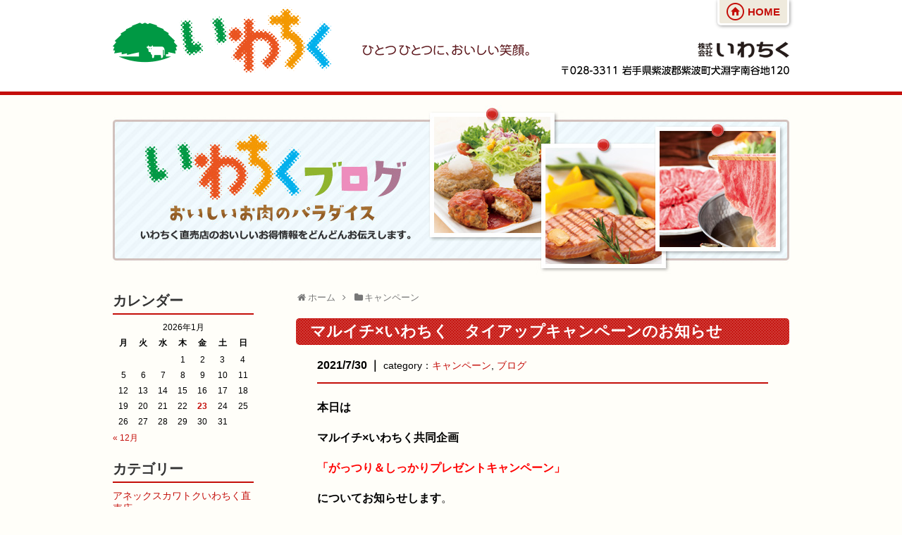

--- FILE ---
content_type: text/html; charset=UTF-8
request_url: https://iwachiku.co.jp/iwachikublog/?p=1301
body_size: 35726
content:
<!DOCTYPE html>
<html lang="ja">
<head>
<meta charset="UTF-8">
  <meta name="viewport" content="width=1280, maximum-scale=1, user-scalable=yes">
<link rel="alternate" type="application/rss+xml" title="いわちく公式ブログ RSS Feed" href="https://iwachiku.co.jp/iwachikublog" />
<link rel="pingback" href="https://iwachiku.co.jp/iwachikublog/xmlrpc.php" />
<meta name="description" content="本日はマルイチ×いわちく共同企画「がっつり＆しっかりプレゼントキャンペーン」についてお知らせします。詳しい内容はこちら↓↓（クリック拡大）今回の対象品目は・・・〇いわちく加工品バーコード2..." />
<meta name="keywords" content="キャンペーン,ブログ" />
<!-- OGP -->
<meta property="og:type" content="article">
<meta property="og:description" content="本日はマルイチ×いわちく共同企画「がっつり＆しっかりプレゼントキャンペーン」についてお知らせします。詳しい内容はこちら↓↓（クリック拡大）今回の対象品目は・・・〇いわちく加工品バーコード2...">
<meta property="og:title" content="マルイチ×いわちく　タイアップキャンペーンのお知らせ">
<meta property="og:url" content="https://iwachiku.co.jp/iwachikublog/?p=1301">
<meta property="og:image" content="https://iwachiku.co.jp/iwachikublog/wp-content/uploads/2021/07/2021_MI_A6_0712-1-1-380x534.jpg">
<meta property="og:site_name" content="いわちく公式ブログ">
<meta property="og:locale" content="ja_JP">
<!-- /OGP -->


<!-- Global site tag (gtag.js) - Google Analytics -->
<script async src="https://www.googletagmanager.com/gtag/js?id=G-LTBDCS9B4Y"></script>
<script>
  window.dataLayer = window.dataLayer || [];
  function gtag(){dataLayer.push(arguments);}
  gtag('js', new Date());

  gtag('config', 'G-LTBDCS9B4Y');
</script>




<title>マルイチ×いわちく　タイアップキャンペーンのお知らせ</title>
<link rel='dns-prefetch' href='//s.w.org' />
<link rel="alternate" type="application/rss+xml" title="いわちく公式ブログ &raquo; フィード" href="https://iwachiku.co.jp/iwachikublog/?feed=rss2" />
<link rel="alternate" type="application/rss+xml" title="いわちく公式ブログ &raquo; コメントフィード" href="https://iwachiku.co.jp/iwachikublog/?feed=comments-rss2" />
<link rel="alternate" type="application/rss+xml" title="いわちく公式ブログ &raquo; マルイチ×いわちく　タイアップキャンペーンのお知らせ のコメントのフィード" href="https://iwachiku.co.jp/iwachikublog/?feed=rss2&#038;p=1301" />
		<script type="text/javascript">
			window._wpemojiSettings = {"baseUrl":"https:\/\/s.w.org\/images\/core\/emoji\/13.0.0\/72x72\/","ext":".png","svgUrl":"https:\/\/s.w.org\/images\/core\/emoji\/13.0.0\/svg\/","svgExt":".svg","source":{"concatemoji":"https:\/\/iwachiku.co.jp\/iwachikublog\/wp-includes\/js\/wp-emoji-release.min.js"}};
			!function(e,a,t){var n,r,o,i=a.createElement("canvas"),p=i.getContext&&i.getContext("2d");function s(e,t){var a=String.fromCharCode;p.clearRect(0,0,i.width,i.height),p.fillText(a.apply(this,e),0,0);e=i.toDataURL();return p.clearRect(0,0,i.width,i.height),p.fillText(a.apply(this,t),0,0),e===i.toDataURL()}function c(e){var t=a.createElement("script");t.src=e,t.defer=t.type="text/javascript",a.getElementsByTagName("head")[0].appendChild(t)}for(o=Array("flag","emoji"),t.supports={everything:!0,everythingExceptFlag:!0},r=0;r<o.length;r++)t.supports[o[r]]=function(e){if(!p||!p.fillText)return!1;switch(p.textBaseline="top",p.font="600 32px Arial",e){case"flag":return s([127987,65039,8205,9895,65039],[127987,65039,8203,9895,65039])?!1:!s([55356,56826,55356,56819],[55356,56826,8203,55356,56819])&&!s([55356,57332,56128,56423,56128,56418,56128,56421,56128,56430,56128,56423,56128,56447],[55356,57332,8203,56128,56423,8203,56128,56418,8203,56128,56421,8203,56128,56430,8203,56128,56423,8203,56128,56447]);case"emoji":return!s([55357,56424,8205,55356,57212],[55357,56424,8203,55356,57212])}return!1}(o[r]),t.supports.everything=t.supports.everything&&t.supports[o[r]],"flag"!==o[r]&&(t.supports.everythingExceptFlag=t.supports.everythingExceptFlag&&t.supports[o[r]]);t.supports.everythingExceptFlag=t.supports.everythingExceptFlag&&!t.supports.flag,t.DOMReady=!1,t.readyCallback=function(){t.DOMReady=!0},t.supports.everything||(n=function(){t.readyCallback()},a.addEventListener?(a.addEventListener("DOMContentLoaded",n,!1),e.addEventListener("load",n,!1)):(e.attachEvent("onload",n),a.attachEvent("onreadystatechange",function(){"complete"===a.readyState&&t.readyCallback()})),(n=t.source||{}).concatemoji?c(n.concatemoji):n.wpemoji&&n.twemoji&&(c(n.twemoji),c(n.wpemoji)))}(window,document,window._wpemojiSettings);
		</script>
		<style type="text/css">
img.wp-smiley,
img.emoji {
	display: inline !important;
	border: none !important;
	box-shadow: none !important;
	height: 1em !important;
	width: 1em !important;
	margin: 0 .07em !important;
	vertical-align: -0.1em !important;
	background: none !important;
	padding: 0 !important;
}
</style>
	<link rel='stylesheet' id='simplicity-style-css'  href='https://iwachiku.co.jp/iwachikublog/wp-content/themes/simplicity2/style.css' type='text/css' media='all' />
<link rel='stylesheet' id='responsive-style-css'  href='https://iwachiku.co.jp/iwachikublog/wp-content/themes/simplicity2/css/responsive-pc.css' type='text/css' media='all' />
<link rel='stylesheet' id='font-awesome-style-css'  href='https://iwachiku.co.jp/iwachikublog/wp-content/themes/simplicity2/webfonts/css/font-awesome.min.css' type='text/css' media='all' />
<link rel='stylesheet' id='icomoon-style-css'  href='https://iwachiku.co.jp/iwachikublog/wp-content/themes/simplicity2/webfonts/icomoon/style.css' type='text/css' media='all' />
<link rel='stylesheet' id='extension-style-css'  href='https://iwachiku.co.jp/iwachikublog/wp-content/themes/simplicity2/css/extension.css' type='text/css' media='all' />
<style id='extension-style-inline-css' type='text/css'>
#main{float:right}#sidebar{float:left}#sharebar{margin-left:700px} #header .alignleft{margin-right:30px;max-width:none}@media screen and (max-width:639px){.article br{display:block}}#h-top{background-image:url(https://iwachiku.co.jp/iwachikublog/wp-content/uploads/2020/09/header.png)}
</style>
<link rel='stylesheet' id='print-style-css'  href='https://iwachiku.co.jp/iwachikublog/wp-content/themes/simplicity2/css/print.css' type='text/css' media='print' />
<link rel='stylesheet' id='sns-twitter-type-style-css'  href='https://iwachiku.co.jp/iwachikublog/wp-content/themes/simplicity2/css/sns-twitter-type.css' type='text/css' media='all' />
<link rel='stylesheet' id='wp-block-library-css'  href='https://iwachiku.co.jp/iwachikublog/wp-includes/css/dist/block-library/style.min.css' type='text/css' media='all' />
<script type='text/javascript' src='https://iwachiku.co.jp/iwachikublog/wp-includes/js/jquery/jquery.js' id='jquery-core-js'></script>
<link rel="canonical" href="https://iwachiku.co.jp/iwachikublog/?p=1301" />
<link rel='shortlink' href='https://iwachiku.co.jp/iwachikublog/?p=1301' />
<link rel="alternate" type="application/json+oembed" href="https://iwachiku.co.jp/iwachikublog/index.php?rest_route=%2Foembed%2F1.0%2Fembed&#038;url=https%3A%2F%2Fiwachiku.co.jp%2Fiwachikublog%2F%3Fp%3D1301" />
<link rel="alternate" type="text/xml+oembed" href="https://iwachiku.co.jp/iwachikublog/index.php?rest_route=%2Foembed%2F1.0%2Fembed&#038;url=https%3A%2F%2Fiwachiku.co.jp%2Fiwachikublog%2F%3Fp%3D1301&#038;format=xml" />
<style type="text/css" id="custom-background-css">
body.custom-background { background-color: #fffef9; }
</style>
	</head>
  <body class="post-template-default single single-post postid-1301 single-format-standard custom-background categoryid-11 categoryid-1" itemscope itemtype="http://schema.org/WebPage">
    <div id="container">

      <!-- header -->
      <header itemscope itemtype="http://schema.org/WPHeader">
        <div id="header" class="clearfix">
          <div id="header-in">

                        <div id="h-top">
              <!-- モバイルメニュー表示用のボタン -->
<div id="mobile-menu">
  <a id="mobile-menu-toggle" href="#"><span class="fa fa-bars fa-2x"></span></a>
</div>

              <div class="alignleft top-title-catchphrase">
                <!-- サイトのタイトル -->
<p id="site-title" itemscope itemtype="http://schema.org/Organization">
  <a href="https://iwachiku.co.jp/iwachikublog/"><img src="https://iwachiku.co.jp/iwachikublog/wp-content/uploads/2020/09/header_logo.gif" alt="いわちく公式ブログ" class="site-title-img" /></a></p>
<!-- サイトの概要 -->
<p id="site-description">
  ひとつひとつに、おいしい笑顔。</p>
              </div>

              <!-- <div class="alignright top-sns-follows">
                                                              </div> -->

              <ul id="hnavi">
                <li class="home"><a href="http://www.iwachiku.co.jp/">HOME</a></li>
                <!-- <li class="contact"><a href="http://www.iwachiku.co.jp/contact/index.html">お問い合わせ</a></li> -->
              </ul><!-- /#hnavi -->
            </div><!-- /#h-top -->
          </div><!-- /#header-in -->
        </div><!-- /#header -->
      </header>

      <!-- Navigation -->
<nav itemscope itemtype="http://schema.org/SiteNavigationElement">
  <div id="navi">
      	<div id="navi-in">
            <img src="https://www.iwachiku.co.jp/iwachikublog/wp-content/uploads/2020/09/20140210_2000472.jpg" alt="いわちくブログ">
    </div><!-- /#navi-in -->
  </div><!-- /#navi -->
</nav>
<!-- /Navigation -->
      <!-- 本体部分 -->
      <div id="body">
        <div id="body-in" class="cf">

          
          <!-- main -->
          <main itemscope itemprop="mainContentOfPage">
            <div id="main" itemscope itemtype="http://schema.org/Blog">


  
  <div id="breadcrumb" class="breadcrumb-category"><div itemtype="http://data-vocabulary.org/Breadcrumb" itemscope="" class="breadcrumb-home"><span class="fa fa-home fa-fw"></span><a href="https://iwachiku.co.jp/iwachikublog" itemprop="url"><span itemprop="title">ホーム</span></a><span class="sp"><span class="fa fa-angle-right"></span></span></div><div itemtype="http://data-vocabulary.org/Breadcrumb" itemscope=""><span class="fa fa-folder fa-fw"></span><a href="https://iwachiku.co.jp/iwachikublog/?cat=11" itemprop="url"><span itemprop="title">キャンペーン</span></a></div></div><!-- /#breadcrumb -->  <div id="post-1301" class="post-1301 post type-post status-publish format-standard hentry category-11 category-1">
  <article class="article">
  
  
  <header>
    <h1 class="entry-title">
            マルイチ×いわちく　タイアップキャンペーンのお知らせ          </h1>
    <p class="post-meta">
            <span class="post-date"><span class="fa fa-clock-o fa-fw"></span><time class="entry-date date published updated" datetime="2021-07-30T15:00:12+09:00">2021/7/30</time></span>
    
      <span class="category"><span class="fa fa-folder fa-fw"></span><a href="https://iwachiku.co.jp/iwachikublog/?cat=11" rel="category">キャンペーン</a><span class="category-separator">, </span><a href="https://iwachiku.co.jp/iwachikublog/?cat=1" rel="category">ブログ</a></span>

      
      
      
      
      
    </p>

    
    
    
      </header>

  
  <div id="the-content" class="entry-content">
  <p><strong>本日は</strong></p>
<div class="entry">
<div class="jgm_entry_desc_mark">
<p><strong>マルイチ×いわちく共同企画</strong></p>
<p><strong><span style="color: #ff0000">「がっつり＆しっかりプレゼントキャンペーン」</span></strong></p>
<p><strong>についてお知らせします</strong>。</p>
<p>&ensp;</p>
<p>詳しい内容はこちら↓↓（クリック拡大）</p>
<p><a href="https://iwachiku.co.jp/iwachikublog/wp-content/uploads/2021/07/2021_MI_A6_0712-1-1.jpg"><img loading="lazy" class="alignnone wp-image-1305 " src="https://iwachiku.co.jp/iwachikublog/wp-content/uploads/2021/07/2021_MI_A6_0712-1-1-380x534.jpg" alt="" width="481" height="676" srcset="https://iwachiku.co.jp/iwachikublog/wp-content/uploads/2021/07/2021_MI_A6_0712-1-1-380x534.jpg 380w, https://iwachiku.co.jp/iwachikublog/wp-content/uploads/2021/07/2021_MI_A6_0712-1-1-729x1024.jpg 729w, https://iwachiku.co.jp/iwachikublog/wp-content/uploads/2021/07/2021_MI_A6_0712-1-1-768x1079.jpg 768w, https://iwachiku.co.jp/iwachikublog/wp-content/uploads/2021/07/2021_MI_A6_0712-1-1-320x450.jpg 320w, https://iwachiku.co.jp/iwachikublog/wp-content/uploads/2021/07/2021_MI_A6_0712-1-1.jpg 829w" sizes="(max-width: 481px) 100vw, 481px" /></a></p>
<p><a href="https://iwachiku.co.jp/iwachikublog/wp-content/uploads/2021/07/2021_MI_A6_omote0713-1-1.jpg"><img loading="lazy" class="alignnone wp-image-1304 " src="https://iwachiku.co.jp/iwachikublog/wp-content/uploads/2021/07/2021_MI_A6_omote0713-1-1-380x524.jpg" alt="" width="479" height="661" srcset="https://iwachiku.co.jp/iwachikublog/wp-content/uploads/2021/07/2021_MI_A6_omote0713-1-1-380x524.jpg 380w, https://iwachiku.co.jp/iwachikublog/wp-content/uploads/2021/07/2021_MI_A6_omote0713-1-1-742x1024.jpg 742w, https://iwachiku.co.jp/iwachikublog/wp-content/uploads/2021/07/2021_MI_A6_omote0713-1-1-768x1060.jpg 768w, https://iwachiku.co.jp/iwachikublog/wp-content/uploads/2021/07/2021_MI_A6_omote0713-1-1-320x442.jpg 320w, https://iwachiku.co.jp/iwachikublog/wp-content/uploads/2021/07/2021_MI_A6_omote0713-1-1.jpg 879w" sizes="(max-width: 479px) 100vw, 479px" /></a></p>
</div>
<p><span style="font-size: 24px">今回の対象品目は・・・</span></p>
<p>&ensp;</p>
<p><span class="marker" style="font-size: 24px"><strong>〇いわちく加工品</strong></span></p>
<div class="jgm_entry_desc_mark">
<p><img loading="lazy" class="alignnone wp-image-378" src="https://iwachiku.co.jp/iwachikublog/wp-content/uploads/2020/09/20180626_5602737-380x436.jpg" alt="" width="353" height="404" srcset="https://iwachiku.co.jp/iwachikublog/wp-content/uploads/2020/09/20180626_5602737-380x436.jpg 380w, https://iwachiku.co.jp/iwachikublog/wp-content/uploads/2020/09/20180626_5602737-768x882.jpg 768w, https://iwachiku.co.jp/iwachikublog/wp-content/uploads/2020/09/20180626_5602737-320x367.jpg 320w, https://iwachiku.co.jp/iwachikublog/wp-content/uploads/2020/09/20180626_5602737.jpg 892w" sizes="(max-width: 353px) 100vw, 353px" /></p>
<p><strong>バーコード2枚</strong></p>
</div>
</div>
<p>&ensp;</p>
<p><span class="marker" style="font-size: 24px"><strong>〇南部福来豚</strong></span></p>
<p><img loading="lazy" class="alignnone size-medium wp-image-1307" src="https://iwachiku.co.jp/iwachikublog/wp-content/uploads/2021/07/図3-380x256.jpg" alt="" width="380" height="256" srcset="https://iwachiku.co.jp/iwachikublog/wp-content/uploads/2021/07/図3-380x256.jpg 380w, https://iwachiku.co.jp/iwachikublog/wp-content/uploads/2021/07/図3-320x216.jpg 320w, https://iwachiku.co.jp/iwachikublog/wp-content/uploads/2021/07/図3.jpg 458w" sizes="(max-width: 380px) 100vw, 380px" /></p>
<p><strong>シール2枚</strong></p>
<p>&ensp;</p>
<p><span class="marker" style="font-size: 24px"><strong>〇いわて牛（五ツ星を含む）</strong></span></p>
<p><img loading="lazy" class="alignnone size-medium wp-image-1308" src="https://iwachiku.co.jp/iwachikublog/wp-content/uploads/2021/07/図2-380x279.jpg" alt="" width="380" height="279" srcset="https://iwachiku.co.jp/iwachikublog/wp-content/uploads/2021/07/図2-380x279.jpg 380w, https://iwachiku.co.jp/iwachikublog/wp-content/uploads/2021/07/図2-320x235.jpg 320w, https://iwachiku.co.jp/iwachikublog/wp-content/uploads/2021/07/図2.jpg 416w" sizes="(max-width: 380px) 100vw, 380px" /></p>
<p><strong>シール1枚</strong></p>
<p>以上の対象品目でご応募いただけます！</p>
<p>&ensp;</p>
<div class="entry">
<div class="jgm_entry_desc_mark">
<p><strong>応募締切は</strong></p>
<p><span style="font-size: 20px"><u><strong>2021年8月31日（火）</strong></u></span></p>
<p><strong>当日消印有効です。</strong></p>
<p><b>当選のご連絡は厳正なる抽選の上、</b></p>
<p><b>商品の発送をもって発表に</b></p>
<p><b>かえさせていただきます。</b></p>
<p>&ensp;</p>
</div>
</div>
<div class="entry_more">
<p>&ensp;</p>
<p><span style="font-size: 18px;color: #800000"><strong>8月はマルイチでいわちく商品を</strong></span></p>
<p><span style="font-size: 18px;color: #800000"><strong>たくさん買ってご応募ください!!</strong></span></p>
</div>
  </div>

  <footer>
    <!-- ページリンク -->
    
      <!-- 文章下広告 -->
                  

    
    <div id="sns-group" class="sns-group sns-group-bottom">
    <div class="sns-buttons sns-buttons-pc">
    <ul class="snsb clearfix">
    <li class="balloon-btn twitter-balloon-btn twitter-balloon-btn-defalt">
  <div class="balloon-btn-set">
    <div class="arrow-box">
      <a href="//twitter.com/search?q=https%3A%2F%2Fiwachiku.co.jp%2Fiwachikublog%2F%3Fp%3D1301" target="blank" class="arrow-box-link twitter-arrow-box-link" rel="nofollow">
        <span class="social-count twitter-count"><span class="fa fa-comments"></span></span>
      </a>
    </div>
    <a href="https://twitter.com/intent/tweet?text=%E3%83%9E%E3%83%AB%E3%82%A4%E3%83%81%C3%97%E3%81%84%E3%82%8F%E3%81%A1%E3%81%8F%E3%80%80%E3%82%BF%E3%82%A4%E3%82%A2%E3%83%83%E3%83%97%E3%82%AD%E3%83%A3%E3%83%B3%E3%83%9A%E3%83%BC%E3%83%B3%E3%81%AE%E3%81%8A%E7%9F%A5%E3%82%89%E3%81%9B&amp;url=https%3A%2F%2Fiwachiku.co.jp%2Fiwachikublog%2F%3Fp%3D1301" target="blank" class="balloon-btn-link twitter-balloon-btn-link twitter-balloon-btn-link-default" rel="nofollow">
      <span class="fa fa-twitter"></span>
              <span class="tweet-label">ツイート</span>
          </a>
  </div>
</li>
        <li class="facebook-btn"><div class="fb-like" data-href="https://iwachiku.co.jp/iwachikublog/?p=1301" data-layout="box_count" data-action="like" data-show-faces="false" data-share="true"></div></li>
                                      </ul>
</div>

        </div>

    
    <p class="footer-post-meta">

            <span class="post-tag"></span>
      
      
      
          </p>
  </footer>
  </article><!-- .article -->
  </div><!-- .post -->

      <div id="under-entry-body">

      


        <!-- 広告 -->
                  
      
      <!-- post navigation -->
<div class="navigation">
      <div class="prev"><a href="https://iwachiku.co.jp/iwachikublog/?p=1291" rel="prev"><span class="fa fa-arrow-left fa-2x pull-left"></span>7月ジョバンニセール「2021夏の陣」のお知らせ</a></div>
      <div class="next"><a href="https://iwachiku.co.jp/iwachikublog/?p=1312" rel="next"><span class="fa fa-arrow-right fa-2x pull-left"></span>ジョバンニお盆セールのお知らせ！</a></div>
  </div>
<!-- /post navigation -->
            </div>
    
            </div><!-- /#main -->
          </main>
        <!-- sidebar -->
<div id="sidebar" role="complementary">
    
  <div id="sidebar-widget">
  <!-- ウイジェット -->
  <aside id="calendar-3" class="widget widget_calendar"><h3 class="widget_title sidebar_widget_title">カレンダー</h3><div id="calendar_wrap" class="calendar_wrap"><table id="wp-calendar" class="wp-calendar-table">
	<caption>2026年1月</caption>
	<thead>
	<tr>
		<th scope="col" title="月曜日">月</th>
		<th scope="col" title="火曜日">火</th>
		<th scope="col" title="水曜日">水</th>
		<th scope="col" title="木曜日">木</th>
		<th scope="col" title="金曜日">金</th>
		<th scope="col" title="土曜日">土</th>
		<th scope="col" title="日曜日">日</th>
	</tr>
	</thead>
	<tbody>
	<tr>
		<td colspan="3" class="pad">&nbsp;</td><td>1</td><td>2</td><td>3</td><td>4</td>
	</tr>
	<tr>
		<td>5</td><td>6</td><td>7</td><td>8</td><td>9</td><td>10</td><td>11</td>
	</tr>
	<tr>
		<td>12</td><td>13</td><td>14</td><td>15</td><td>16</td><td>17</td><td>18</td>
	</tr>
	<tr>
		<td>19</td><td>20</td><td>21</td><td>22</td><td><a href="https://iwachiku.co.jp/iwachikublog/?m=20260123" aria-label="2026年1月23日 に投稿を公開">23</a></td><td id="today">24</td><td>25</td>
	</tr>
	<tr>
		<td>26</td><td>27</td><td>28</td><td>29</td><td>30</td><td>31</td>
		<td class="pad" colspan="1">&nbsp;</td>
	</tr>
	</tbody>
	</table><nav aria-label="前と次の月" class="wp-calendar-nav">
		<span class="wp-calendar-nav-prev"><a href="https://iwachiku.co.jp/iwachikublog/?m=202512">&laquo; 12月</a></span>
		<span class="pad">&nbsp;</span>
		<span class="wp-calendar-nav-next">&nbsp;</span>
	</nav></div></aside><aside id="categories-2" class="widget widget_categories"><h3 class="widget_title sidebar_widget_title">カテゴリー</h3>
			<ul>
					<li class="cat-item cat-item-5"><a href="https://iwachiku.co.jp/iwachikublog/?cat=5">アネックスカワトクいわちく直売店</a>
</li>
	<li class="cat-item cat-item-4"><a href="https://iwachiku.co.jp/iwachikublog/?cat=4">いわちくキッチンフェザン店</a>
</li>
	<li class="cat-item cat-item-7"><a href="https://iwachiku.co.jp/iwachikublog/?cat=7">いわちく感謝デー</a>
</li>
	<li class="cat-item cat-item-11"><a href="https://iwachiku.co.jp/iwachikublog/?cat=11">キャンペーン</a>
</li>
	<li class="cat-item cat-item-3"><a href="https://iwachiku.co.jp/iwachikublog/?cat=3">ジョバンニ</a>
</li>
	<li class="cat-item cat-item-2"><a href="https://iwachiku.co.jp/iwachikublog/?cat=2">パルクアベニューカワトク</a>
</li>
	<li class="cat-item cat-item-1"><a href="https://iwachiku.co.jp/iwachikublog/?cat=1">ブログ</a>
</li>
	<li class="cat-item cat-item-10"><a href="https://iwachiku.co.jp/iwachikublog/?cat=10">味工芸ギフト</a>
</li>
	<li class="cat-item cat-item-9"><a href="https://iwachiku.co.jp/iwachikublog/?cat=9">新商品紹介</a>
</li>
	<li class="cat-item cat-item-8"><a href="https://iwachiku.co.jp/iwachikublog/?cat=8">特派員レポート</a>
</li>
			</ul>

			</aside>
		<aside id="recent-posts-2" class="widget widget_recent_entries">
		<h3 class="widget_title sidebar_widget_title">最新記事</h3>
		<ul>
											<li>
					<a href="https://iwachiku.co.jp/iwachikublog/?p=2278">1月ジョバンニセール</a>
									</li>
					</ul>

		</aside><aside id="archives-2" class="widget widget_archive"><h3 class="widget_title sidebar_widget_title">過去の記事</h3>
			<ul>
					<li><a href='https://iwachiku.co.jp/iwachikublog/?m=202601'>2026年1月</a></li>
	<li><a href='https://iwachiku.co.jp/iwachikublog/?m=202512'>2025年12月</a></li>
	<li><a href='https://iwachiku.co.jp/iwachikublog/?m=202511'>2025年11月</a></li>
	<li><a href='https://iwachiku.co.jp/iwachikublog/?m=202510'>2025年10月</a></li>
	<li><a href='https://iwachiku.co.jp/iwachikublog/?m=202509'>2025年9月</a></li>
	<li><a href='https://iwachiku.co.jp/iwachikublog/?m=202508'>2025年8月</a></li>
	<li><a href='https://iwachiku.co.jp/iwachikublog/?m=202507'>2025年7月</a></li>
	<li><a href='https://iwachiku.co.jp/iwachikublog/?m=202506'>2025年6月</a></li>
	<li><a href='https://iwachiku.co.jp/iwachikublog/?m=202505'>2025年5月</a></li>
	<li><a href='https://iwachiku.co.jp/iwachikublog/?m=202504'>2025年4月</a></li>
	<li><a href='https://iwachiku.co.jp/iwachikublog/?m=202503'>2025年3月</a></li>
	<li><a href='https://iwachiku.co.jp/iwachikublog/?m=202502'>2025年2月</a></li>
	<li><a href='https://iwachiku.co.jp/iwachikublog/?m=202501'>2025年1月</a></li>
	<li><a href='https://iwachiku.co.jp/iwachikublog/?m=202412'>2024年12月</a></li>
	<li><a href='https://iwachiku.co.jp/iwachikublog/?m=202411'>2024年11月</a></li>
	<li><a href='https://iwachiku.co.jp/iwachikublog/?m=202410'>2024年10月</a></li>
	<li><a href='https://iwachiku.co.jp/iwachikublog/?m=202409'>2024年9月</a></li>
	<li><a href='https://iwachiku.co.jp/iwachikublog/?m=202408'>2024年8月</a></li>
	<li><a href='https://iwachiku.co.jp/iwachikublog/?m=202407'>2024年7月</a></li>
	<li><a href='https://iwachiku.co.jp/iwachikublog/?m=202406'>2024年6月</a></li>
	<li><a href='https://iwachiku.co.jp/iwachikublog/?m=202405'>2024年5月</a></li>
	<li><a href='https://iwachiku.co.jp/iwachikublog/?m=202404'>2024年4月</a></li>
	<li><a href='https://iwachiku.co.jp/iwachikublog/?m=202403'>2024年3月</a></li>
	<li><a href='https://iwachiku.co.jp/iwachikublog/?m=202402'>2024年2月</a></li>
	<li><a href='https://iwachiku.co.jp/iwachikublog/?m=202401'>2024年1月</a></li>
	<li><a href='https://iwachiku.co.jp/iwachikublog/?m=202312'>2023年12月</a></li>
	<li><a href='https://iwachiku.co.jp/iwachikublog/?m=202311'>2023年11月</a></li>
	<li><a href='https://iwachiku.co.jp/iwachikublog/?m=202310'>2023年10月</a></li>
	<li><a href='https://iwachiku.co.jp/iwachikublog/?m=202309'>2023年9月</a></li>
	<li><a href='https://iwachiku.co.jp/iwachikublog/?m=202308'>2023年8月</a></li>
	<li><a href='https://iwachiku.co.jp/iwachikublog/?m=202307'>2023年7月</a></li>
	<li><a href='https://iwachiku.co.jp/iwachikublog/?m=202306'>2023年6月</a></li>
	<li><a href='https://iwachiku.co.jp/iwachikublog/?m=202305'>2023年5月</a></li>
	<li><a href='https://iwachiku.co.jp/iwachikublog/?m=202304'>2023年4月</a></li>
	<li><a href='https://iwachiku.co.jp/iwachikublog/?m=202303'>2023年3月</a></li>
	<li><a href='https://iwachiku.co.jp/iwachikublog/?m=202302'>2023年2月</a></li>
	<li><a href='https://iwachiku.co.jp/iwachikublog/?m=202301'>2023年1月</a></li>
	<li><a href='https://iwachiku.co.jp/iwachikublog/?m=202212'>2022年12月</a></li>
	<li><a href='https://iwachiku.co.jp/iwachikublog/?m=202211'>2022年11月</a></li>
	<li><a href='https://iwachiku.co.jp/iwachikublog/?m=202210'>2022年10月</a></li>
	<li><a href='https://iwachiku.co.jp/iwachikublog/?m=202209'>2022年9月</a></li>
	<li><a href='https://iwachiku.co.jp/iwachikublog/?m=202208'>2022年8月</a></li>
	<li><a href='https://iwachiku.co.jp/iwachikublog/?m=202207'>2022年7月</a></li>
	<li><a href='https://iwachiku.co.jp/iwachikublog/?m=202206'>2022年6月</a></li>
	<li><a href='https://iwachiku.co.jp/iwachikublog/?m=202205'>2022年5月</a></li>
	<li><a href='https://iwachiku.co.jp/iwachikublog/?m=202204'>2022年4月</a></li>
	<li><a href='https://iwachiku.co.jp/iwachikublog/?m=202203'>2022年3月</a></li>
	<li><a href='https://iwachiku.co.jp/iwachikublog/?m=202202'>2022年2月</a></li>
	<li><a href='https://iwachiku.co.jp/iwachikublog/?m=202201'>2022年1月</a></li>
	<li><a href='https://iwachiku.co.jp/iwachikublog/?m=202112'>2021年12月</a></li>
	<li><a href='https://iwachiku.co.jp/iwachikublog/?m=202111'>2021年11月</a></li>
	<li><a href='https://iwachiku.co.jp/iwachikublog/?m=202110'>2021年10月</a></li>
	<li><a href='https://iwachiku.co.jp/iwachikublog/?m=202109'>2021年9月</a></li>
	<li><a href='https://iwachiku.co.jp/iwachikublog/?m=202108'>2021年8月</a></li>
	<li><a href='https://iwachiku.co.jp/iwachikublog/?m=202107'>2021年7月</a></li>
	<li><a href='https://iwachiku.co.jp/iwachikublog/?m=202106'>2021年6月</a></li>
	<li><a href='https://iwachiku.co.jp/iwachikublog/?m=202105'>2021年5月</a></li>
	<li><a href='https://iwachiku.co.jp/iwachikublog/?m=202104'>2021年4月</a></li>
	<li><a href='https://iwachiku.co.jp/iwachikublog/?m=202103'>2021年3月</a></li>
	<li><a href='https://iwachiku.co.jp/iwachikublog/?m=202102'>2021年2月</a></li>
	<li><a href='https://iwachiku.co.jp/iwachikublog/?m=202101'>2021年1月</a></li>
	<li><a href='https://iwachiku.co.jp/iwachikublog/?m=202012'>2020年12月</a></li>
	<li><a href='https://iwachiku.co.jp/iwachikublog/?m=202011'>2020年11月</a></li>
	<li><a href='https://iwachiku.co.jp/iwachikublog/?m=202010'>2020年10月</a></li>
	<li><a href='https://iwachiku.co.jp/iwachikublog/?m=202009'>2020年9月</a></li>
	<li><a href='https://iwachiku.co.jp/iwachikublog/?m=202008'>2020年8月</a></li>
	<li><a href='https://iwachiku.co.jp/iwachikublog/?m=202007'>2020年7月</a></li>
	<li><a href='https://iwachiku.co.jp/iwachikublog/?m=202006'>2020年6月</a></li>
	<li><a href='https://iwachiku.co.jp/iwachikublog/?m=202005'>2020年5月</a></li>
	<li><a href='https://iwachiku.co.jp/iwachikublog/?m=202004'>2020年4月</a></li>
	<li><a href='https://iwachiku.co.jp/iwachikublog/?m=202003'>2020年3月</a></li>
	<li><a href='https://iwachiku.co.jp/iwachikublog/?m=202002'>2020年2月</a></li>
	<li><a href='https://iwachiku.co.jp/iwachikublog/?m=202001'>2020年1月</a></li>
	<li><a href='https://iwachiku.co.jp/iwachikublog/?m=201912'>2019年12月</a></li>
	<li><a href='https://iwachiku.co.jp/iwachikublog/?m=201911'>2019年11月</a></li>
	<li><a href='https://iwachiku.co.jp/iwachikublog/?m=201910'>2019年10月</a></li>
	<li><a href='https://iwachiku.co.jp/iwachikublog/?m=201909'>2019年9月</a></li>
	<li><a href='https://iwachiku.co.jp/iwachikublog/?m=201907'>2019年7月</a></li>
	<li><a href='https://iwachiku.co.jp/iwachikublog/?m=201906'>2019年6月</a></li>
	<li><a href='https://iwachiku.co.jp/iwachikublog/?m=201905'>2019年5月</a></li>
	<li><a href='https://iwachiku.co.jp/iwachikublog/?m=201904'>2019年4月</a></li>
	<li><a href='https://iwachiku.co.jp/iwachikublog/?m=201903'>2019年3月</a></li>
	<li><a href='https://iwachiku.co.jp/iwachikublog/?m=201902'>2019年2月</a></li>
	<li><a href='https://iwachiku.co.jp/iwachikublog/?m=201901'>2019年1月</a></li>
	<li><a href='https://iwachiku.co.jp/iwachikublog/?m=201812'>2018年12月</a></li>
	<li><a href='https://iwachiku.co.jp/iwachikublog/?m=201811'>2018年11月</a></li>
	<li><a href='https://iwachiku.co.jp/iwachikublog/?m=201810'>2018年10月</a></li>
	<li><a href='https://iwachiku.co.jp/iwachikublog/?m=201809'>2018年9月</a></li>
	<li><a href='https://iwachiku.co.jp/iwachikublog/?m=201808'>2018年8月</a></li>
	<li><a href='https://iwachiku.co.jp/iwachikublog/?m=201807'>2018年7月</a></li>
	<li><a href='https://iwachiku.co.jp/iwachikublog/?m=201806'>2018年6月</a></li>
	<li><a href='https://iwachiku.co.jp/iwachikublog/?m=201805'>2018年5月</a></li>
	<li><a href='https://iwachiku.co.jp/iwachikublog/?m=201804'>2018年4月</a></li>
	<li><a href='https://iwachiku.co.jp/iwachikublog/?m=201803'>2018年3月</a></li>
	<li><a href='https://iwachiku.co.jp/iwachikublog/?m=201802'>2018年2月</a></li>
	<li><a href='https://iwachiku.co.jp/iwachikublog/?m=201801'>2018年1月</a></li>
	<li><a href='https://iwachiku.co.jp/iwachikublog/?m=201712'>2017年12月</a></li>
	<li><a href='https://iwachiku.co.jp/iwachikublog/?m=201711'>2017年11月</a></li>
	<li><a href='https://iwachiku.co.jp/iwachikublog/?m=201710'>2017年10月</a></li>
	<li><a href='https://iwachiku.co.jp/iwachikublog/?m=201709'>2017年9月</a></li>
	<li><a href='https://iwachiku.co.jp/iwachikublog/?m=201708'>2017年8月</a></li>
	<li><a href='https://iwachiku.co.jp/iwachikublog/?m=201707'>2017年7月</a></li>
	<li><a href='https://iwachiku.co.jp/iwachikublog/?m=201706'>2017年6月</a></li>
	<li><a href='https://iwachiku.co.jp/iwachikublog/?m=201705'>2017年5月</a></li>
	<li><a href='https://iwachiku.co.jp/iwachikublog/?m=201704'>2017年4月</a></li>
	<li><a href='https://iwachiku.co.jp/iwachikublog/?m=201703'>2017年3月</a></li>
	<li><a href='https://iwachiku.co.jp/iwachikublog/?m=201702'>2017年2月</a></li>
	<li><a href='https://iwachiku.co.jp/iwachikublog/?m=201701'>2017年1月</a></li>
	<li><a href='https://iwachiku.co.jp/iwachikublog/?m=201612'>2016年12月</a></li>
	<li><a href='https://iwachiku.co.jp/iwachikublog/?m=201610'>2016年10月</a></li>
	<li><a href='https://iwachiku.co.jp/iwachikublog/?m=201608'>2016年8月</a></li>
	<li><a href='https://iwachiku.co.jp/iwachikublog/?m=201606'>2016年6月</a></li>
	<li><a href='https://iwachiku.co.jp/iwachikublog/?m=201605'>2016年5月</a></li>
	<li><a href='https://iwachiku.co.jp/iwachikublog/?m=201604'>2016年4月</a></li>
			</ul>

			</aside><aside id="search-2" class="widget widget_search"><h3 class="widget_title sidebar_widget_title">検索</h3><form method="get" id="searchform" action="https://iwachiku.co.jp/iwachikublog/">
	<input type="text" placeholder="ブログ内を検索" name="s" id="s">
	<input type="submit" id="searchsubmit" value="">
</form></aside><aside id="text-4" class="widget widget_text"><h3 class="widget_title sidebar_widget_title">モバイル</h3>			<div class="textwidget"><p><img loading="lazy" class="size-full wp-image-1051 aligncenter" src="https://iwachiku.co.jp/iwachikublog/wp-content/uploads/2021/01/img_qr.png" alt="" width="130" height="130" srcset="https://iwachiku.co.jp/iwachikublog/wp-content/uploads/2021/01/img_qr.png 130w, https://iwachiku.co.jp/iwachikublog/wp-content/uploads/2021/01/img_qr-100x100.png 100w" sizes="(max-width: 130px) 100vw, 130px" /></p>
</div>
		</aside><aside id="text-3" class="widget widget_text"><h3 class="widget_title sidebar_widget_title">リンク</h3>			<div class="textwidget"><ul>
<li><a href="http://www.iwachiku.co.jp/" target="_blank" rel="noopener noreferrer">いわちく 公式ページ</a></li>
</ul>
</div>
		</aside><aside id="text-7" class="widget widget_text"><h3 class="widget_title sidebar_widget_title">その他</h3>			<div class="textwidget"></div>
		</aside>  </div>

  
</div><!-- /#sidebar -->
        </div><!-- /#body-in -->
      </div><!-- /#body -->

      <!-- footer -->
      <footer itemscope itemtype="http://schema.org/WPFooter">
        <div id="footer" class="main-footer">
          <div id="footer-in">

                        <div id="footer-widget">
               <div class="footer-left">
               <aside id="media_image-3" class="widget widget_media_image"><img width="292" height="50" src="https://iwachiku.co.jp/iwachikublog/wp-content/uploads/2020/09/footer_logo.gif" class="image wp-image-23  attachment-full size-full" alt="" loading="lazy" style="max-width: 100%; height: auto;" /></aside><aside id="text-6" class="widget widget_text">			<div class="textwidget"><p>〒028-3311 岩手県紫波郡紫波町犬淵字南谷地120</p>
</div>
		</aside>               </div>
               <div class="footer-center">
                                             </div>
               <div class="footer-right">
                                             </div>
            </div>
          
          <div class="clear"></div>
            <div id="copyright" class="wrapper">
                            <div class="credit">
                &copy; 2016  <a href="https://iwachiku.co.jp/iwachikublog">いわちく公式ブログ</a>.              </div>

                          </div>
        </div><!-- /#footer-in -->
        </div><!-- /#footer -->
      </footer>
      <div id="page-top">
      <a id="move-page-top"><span class="fa fa-angle-double-up fa-2x"></span></a>
  
</div>
          </div><!-- /#container -->
    <script src="https://iwachiku.co.jp/iwachikublog/wp-includes/js/comment-reply.min.js" async></script>
<script src="https://iwachiku.co.jp/iwachikublog/wp-content/themes/simplicity2/javascript.js" defer></script>
<script type='text/javascript' src='https://iwachiku.co.jp/iwachikublog/wp-includes/js/wp-embed.min.js' id='wp-embed-js'></script>
            <div id="fb-root"></div>
<script>(function(d, s, id) {
  var js, fjs = d.getElementsByTagName(s)[0];
  if (d.getElementById(id)) return;
  js = d.createElement(s); js.id = id; js.async = true;
  js.src = "//connect.facebook.net/ja_JP/sdk.js#xfbml=1&version=v2.6";
  fjs.parentNode.insertBefore(js, fjs);
}(document, 'script', 'facebook-jssdk'));</script>
    

    
  </body>
</html>
